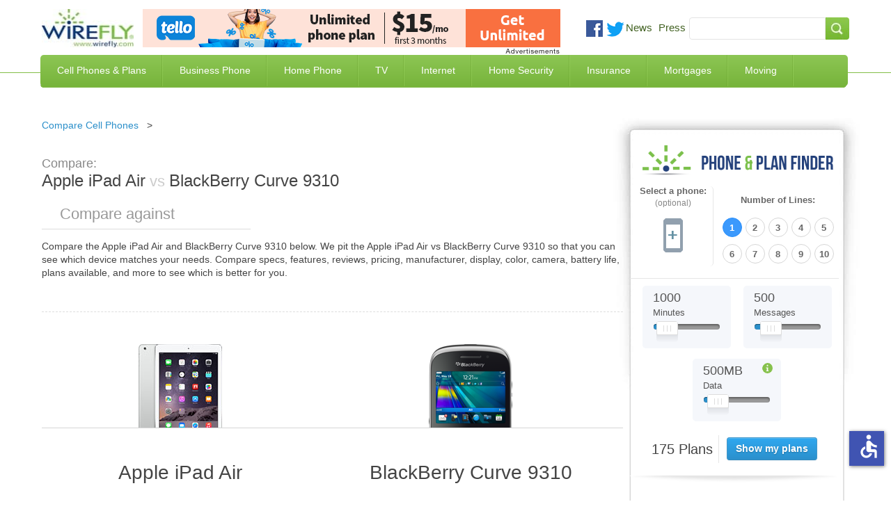

--- FILE ---
content_type: application/javascript
request_url: https://ml314.com/utsync.ashx?pub=&adv=&et=0&eid=52621&ct=js&pi=&fp=&clid=&if=0&ps=&cl=&mlt=&data=&&cp=https%3A%2F%2Fwww.wirefly.com%2Fcompare%2Fblackberry-curve-9310-vs-apple-ipad-air&pv=1768932182175_jr2dta7ql&bl=en-us@posix&cb=107978&return=&ht=&d=&dc=&si=1768932182175_jr2dta7ql&cid=&s=1280x720&rp=&v=2.8.0.252
body_size: 701
content:
_ml.setFPI('3658443957653209122');_ml.syncCallback({"es":true,"ds":true});_ml.processTag({ url: 'https://dpm.demdex.net/ibs:dpid=22052&dpuuid=3658443957653209122&redir=', type: 'img' });
_ml.processTag({ url: 'https://idsync.rlcdn.com/395886.gif?partner_uid=3658443957653209122', type: 'img' });
_ml.processTag({ url: 'https://match.adsrvr.org/track/cmf/generic?ttd_pid=d0tro1j&ttd_tpi=1', type: 'img' });
_ml.processTag({ url: 'https://ib.adnxs.com/getuid?https://ml314.com/csync.ashx%3Ffp=$UID%26person_id=3658443957653209122%26eid=2', type: 'img' });
